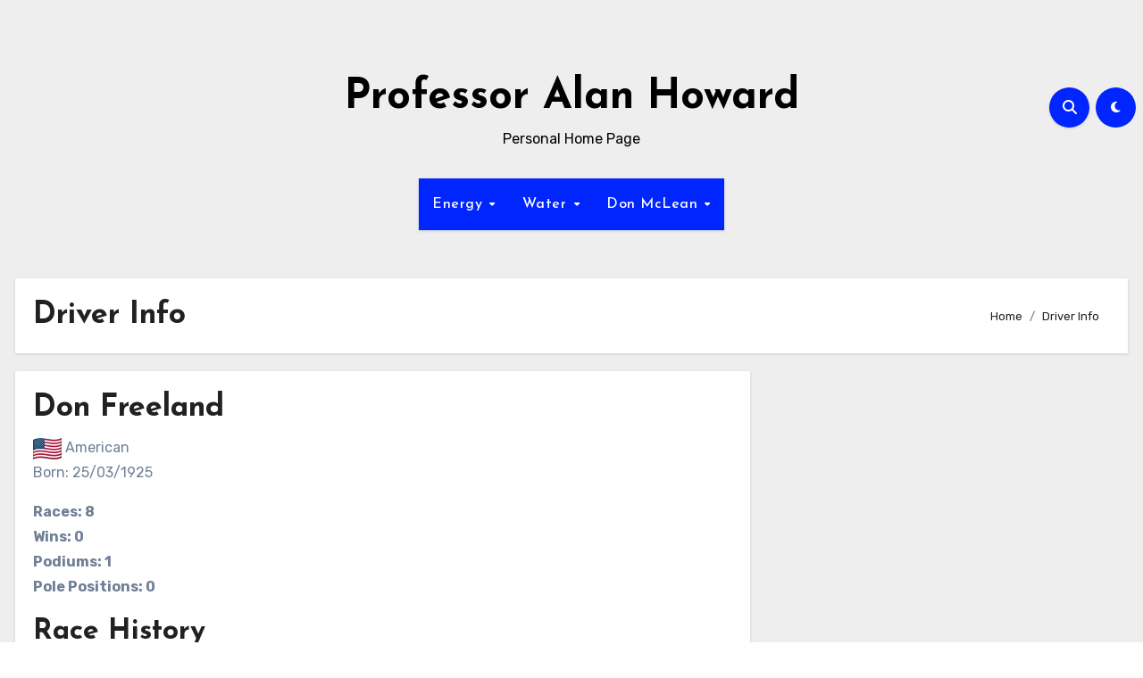

--- FILE ---
content_type: text/css
request_url: https://alanhoward.info/wp-content/plugins/search-in-place/css/codepeople_shearch_in_place.min.css?ver=1.1.1
body_size: 822
content:
.search-in-place-box-container.hide-search-button button,.search-in-place-box-container.hide-search-button input[type="button"],.search-in-place-box-container.hide-search-button input[type="submit"]{display:none !important;}.search-in-place-type-page,.search-in-place-type-post{background:url(arrow.png) no-repeat 0 bottom;color:#AAA;text-transform:uppercase;font-size:12px}.search-in-place{position:absolute;background-color:#F9F9F9;z-index:9999;margin:0;padding:0;border:1px solid #DDD;overflow:hidden}.search-in-place .loading{width:16px;height:11px;background:url(../images/loading.gif) no-repeat;margin:0 auto;position:relative}.search-in-place-close-icon{display:inline-block;width:28px;height:28px;cursor:pointer;position:absolute;background:url("close-icon.png") no-repeat center center;z-index:999999;background-size:contain}.search-in-place>div{padding:0 5px}.search-in-place .label{color:#333;text-shadow:0 1px 0 rgba(255,255,255,0.8);background-color:#F1F1F1;background-image:-moz-linear-gradient(center top,#F9F9F9,#ECECEC);text-transform:uppercase;font-size:12px;padding:10px}.search-in-place .item{border-top:1px solid #FFF;border-bottom:1px solid #DFDFDF;padding:10px}.search-in-place .item.active{background-color:#FFF}.search-in-place .title{display:block}.search-in-place .resume{display:block;font-size:10px}.search-in-place .author{font-size:small;font-weight:bold}.search-in-place .date{font-size:small;margin-left:5px;font-style:italic}.search-in-place .more{text-align:right}input[name="s"],input[name="cpsp-autocomplete"]{text-transform:lowercase}[data-search-in-place]{min-height:30px}.search-in-place-results-container .item{padding-bottom:20px;margin-bottom:20px;border-bottom:1px solid rgba(0,0,0,.2)}.search-in-place-results-container .item.last{margin-bottom:10px}.search-in-place-results-container .item .data>*{display:block;clear:both}.search-in-place-results-container .item .data{margin:0!important}.search-in-place-results-container .thumbnail{float:right;margin-left:10px;width:150px;border:1px solid rgba(0,0,0,0.2);padding:5px}.search-in-place-results-container img{position:relative!important;float:none;width:100%}.search-in-place-results-container .thumbnail+.data{float:left;width:calc(100% - 160px)}.search-in-place-results-container .data .title{font-weight:600;font-size:1.1em;margin-bottom:15px}.search-in-place-results-container .data .title a{text-decoration:none}.search-in-place-results-container .data .resume{font-style:italic;margin-bottom:15px}.search-in-place-results-container .data .author{font-size:.8em}.search-in-place-results-container .data .date{font-size:.8em}.search-in-place-results-container .more{text-align:right;font-size:.8em}.search-in-place-mark-active{text-decoration:underline;text-decoration-color:red;}